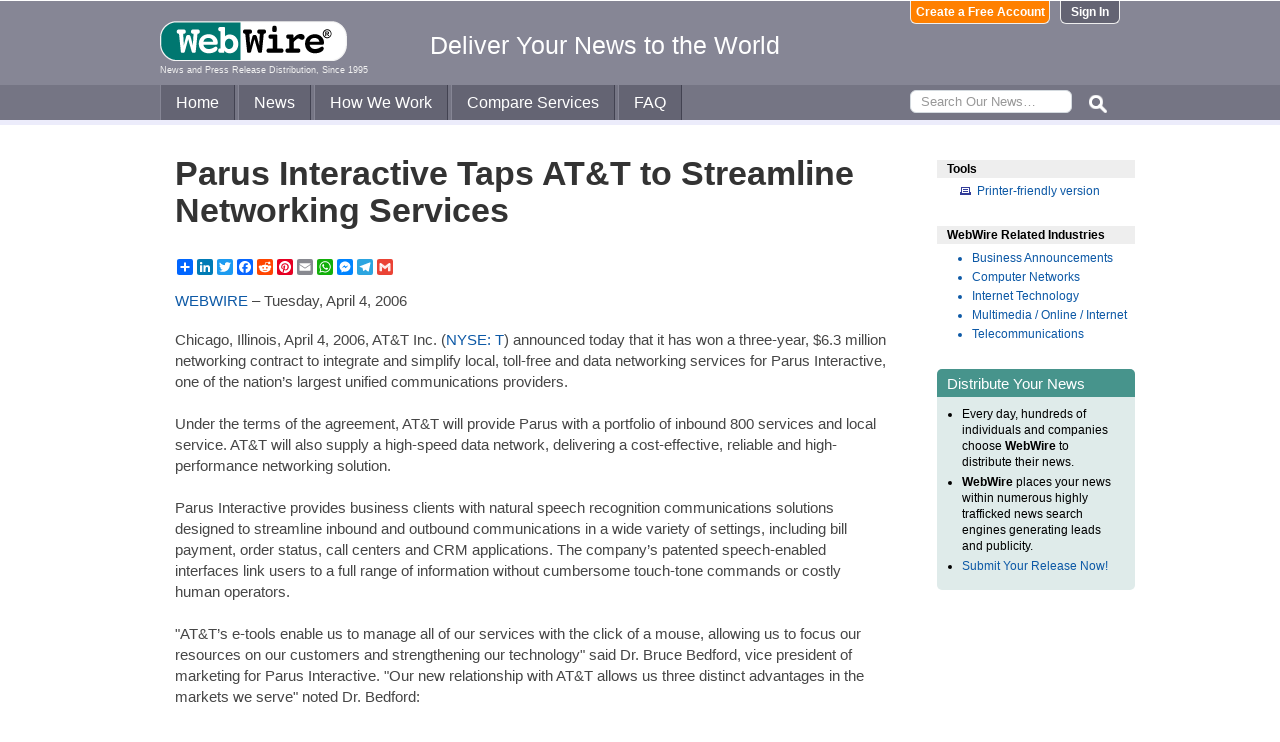

--- FILE ---
content_type: text/html
request_url: https://www.webwire.com/ViewPressRel.asp?aId=12132
body_size: 6846
content:



<!DOCTYPE html PUBLIC "-//W3C//DTD XHTML 1.0 Transitional//EN" "http://www.w3.org/TR/xhtml1/DTD/xhtml1-transitional.dtd">
<!-- Microdata markup added by Google Structured Data Markup Helper. -->
<html xmlns="http://www.w3.org/1999/xhtml" xmlns:fb="http://ogp.me/ns/fb#">
<head>
<meta http-equiv="Content-Type" content="text/html; charset=ISO-8859-1" />


<title>Parus Interactive Taps AT&T to Streamline Networking Services  |  WebWire</title>
<meta name="description" content="Chicago, Illinois, April 4, 2006, AT&T Inc. (NYSE: T) announced today that it has won a three-year, $6.3 million networking contract to integrate and simplify local, toll-free and data networking serv..." />
<meta name="keywords" content="chicago, illinois, april, 4, 2006, att, nyse, t, won, three-year, 63, million, networking, contract, integrate, simplify, local, toll-free, data, networking, serv, webwire, press release, news release" />

<meta property="og:title" content="Parus Interactive Taps AT&T to Streamline Networking Services"/>
<meta property="og:type" content="article"/>
<meta property="og:url" content="https://www.webwire.com/ViewPressRel.asp?aId=12132"/>
<meta property="og:image" content="https://www.webwire.com/imgs/WebWire-Logo-200x200.gif"/>
<meta property="og:image:width" content="200" />
<meta property="og:image:height" content="200" />
<meta property="og:site_name" content="WebWire"/>
<meta property="og:description" content="Chicago, Illinois, April 4, 2006, AT&T Inc. (NYSE: T) announced today that it has won a three-year, $6.3 million networking contract to integrate and simplify local, toll-free and data networking serv..."/>
<meta property="fb:app_id" content="438758792812728" />


<link rel="canonical" href="https://www.webwire.com/ViewPressRel.asp?aId=12132" />
<link rel="alternate" type="application/rss+xml" href="http://rssfeeds.webwire.com/webwire-recentheadlines" title="WebWire | Recent Headlines" />



<link rel="stylesheet" href="/css/webwire-main.css?201503" type="text/css" />
<link rel="stylesheet" href="/css/font-awesome-4.7.0/css/font-awesome.min.css" type="text/css" />


<link rel="stylesheet" href="/css/webwire-article.css" type="text/css" />


</head>

<body id="article">

<!-- Start #header -->
<div id="header-outter">
	<div id="header-inner-top">
		<div id="ww-logo">
		<a href="/"><img src="/imgs/webwire-logo-header.png" alt="WebWire - Press Release Distribution Services" title="Press Release Distribution Services Provided By WebWire" width="187" height="40" border="0" /></a>
		<h6>News and Press Release Distribution, Since 1995</h6>
		</div>
		<div id="tagline"><h3>Deliver Your News to the World</h3></div>
		<div id="header-buttons">
			
				<a href="LoginNoPR.asp" class="button btn-login">Sign In</a>
				<a href="PRRegistration.asp" class="button btn-register">Create a Free Account</a>
			
		</div>
	</div>

	<div id="header-inner-bottom">
		<ul id="top-nav-menu">
			<li id="m-home"><a href="/">Home</a></li>
			<li id="m-news"><a href="/recent-headlines.asp">News</a></li>
			<li id="m-how"><a href="/how-we-work.asp">How We Work</a></li>
			<li id="m-services"><a href="/OurServices.asp">Compare Services</a></li>
			<li id="m-faq"><a href="/faq.asp">FAQ</a></li>
			<li id="m-search">
				<div id="search-bar">
				<form id="searchForm" method="post" action="/SearchResults.asp" onsubmit="return topSearch_TextField_Validator(this)">
					<input name="txtSearch" type="text" id="searchbox" maxlength="50" placeholder="Search Our News&hellip;"/>
				</form>
				</div>
				<img src="/imgs/icons/search-ico.png" width="35" height="35" id="s-ico" />
			</li>
			
		</ul>
	</div>

	<div id="services-bar">
		<ul id="top-services-menu">
			<li id="m-all"><a href="/ourservices.asp">All</a></li>
			<li id="m-wp"><a href="/ourservices-prod1.asp">WebPost</a></li>
			<li id="m-wr"><a href="/ourservices-prod3.asp">WebRelease</a></li>
			<li id="m-tm"><a href="/ourservices-prod4.asp">Targeted Media</a></li>
			<li id="m-ws"><a href="/ourservices-prod5.asp">Wire Service</a></li>
		</ul>
	</div>




</div>

<!-- End #header -->



<!-- Start #wrap -->
<div id="wrap" itemscope itemtype="http://schema.org/NewsArticle"> 


<!-- Start #content -->
<div id="content">



<h1 itemprop="headline">Parus Interactive Taps AT&T to Streamline Networking Services</h1>




<h2 itemprop="alternativeHeadline"></h2>

<!-- AddToAny BEGIN -->
<div class="a2a_kit a2a_default_style" data-a2a-url="https://www.webwire.com/ViewPressRel.asp?aId=12132" data-a2a-title="Parus Interactive Taps AT&T to Streamline Networking Services">
<a class="a2a_dd" href="https://www.addtoany.com/share"></a>
<a class="a2a_button_linkedin"></a>
<a class="a2a_button_twitter"></a>
<a class="a2a_button_facebook"></a>
<a class="a2a_button_reddit"></a>
<a class="a2a_button_pinterest"></a>
<a class="a2a_button_email"></a>
<a class="a2a_button_whatsapp"></a>
<a class="a2a_button_facebook_messenger"></a>
<a class="a2a_button_telegram"></a>
<a class="a2a_button_google_gmail"></a>
</div>
<script>
var a2a_config = a2a_config || {};
a2a_config.onclick = 1;
a2a_config.num_services = 10;
</script>
<script async src="https://static.addtoany.com/menu/page.js"></script>
<!-- AddToAny END -->

<br />

<div style="margin-bottom:20px;"><span itemprop="publisher" itemscope itemtype="http://schema.org/Organization"><span itemprop="name"><a href="https://www.webwire.com/" rel="nofollow">WEBWIRE</a></span></span> &ndash; <span itemprop="datePublished" content="2006-04-04">Tuesday, April 4, 2006</span></div>



<span itemprop="articleBody">


<p>Chicago, Illinois, April 4, 2006, AT&T Inc. (<a href="https://www.google.com/finance/quote/T:NYSE" target="_blank" referrerpolicy="unsafe-url" rel="nofollow" class="ww_lnktrkr">NYSE: T</a>) announced today that it has won a three-year, $6.3 million networking contract to integrate and simplify local, toll-free and data networking services for Parus Interactive, one of the nation’s largest unified communications providers.<br />
<br />
Under the terms of the agreement, AT&T will provide Parus with a portfolio of inbound 800 services and local service. AT&T will also supply a high-speed data network, delivering a cost-effective, reliable and high-performance networking solution.<br />
<br />
Parus Interactive provides business clients with natural speech recognition communications solutions designed to streamline inbound and outbound communications in a wide variety of settings, including bill payment, order status, call centers and CRM applications. The company’s patented speech-enabled interfaces link users to a full range of information without cumbersome touch-tone commands or costly human operators.<br />
<br />
"AT&T’s e-tools enable us to manage all of our services with the click of a mouse, allowing us to focus our resources on our customers and strengthening our technology" said Dr. Bruce Bedford, vice president of marketing for Parus Interactive. "Our new relationship with AT&T allows us three distinct advantages in the markets we serve" noted Dr. Bedford:<br />
<br />
- Increased flexibility — With AT&T, a custom solution has been designed that fits Parus’ business needs by keeping pace with its clients’ frequent requests for toll-free numbers or modifications of service to existing numbers.<br />
- More efficient and accurate customer service — Now Parus can create service diagnostics requests and check their status using the advanced AT&T solution. This allows Parus to provide customers with the immediate status on their account questions. Additionally, Parus’ system is directly linked with the AT&T solution through XML technology, ensuring the highest accuracy and exceptional resource management.<br />
- More rapid account provisioning — The AT&T solution allows Parus to provision their own numbers and facilities, which results in rapid provisioning of all new client accounts.<br />
<br />
In addition, through the secure AT&T BusinessDirect® portal, Parus Interactive has around-the-clock online access to real-time reports on network performance and direct connection to electronic billing and trouble management systems.<br />
<br />
About Parus Interactive<br />
Based in Bannockburn, Illinois, privately held Parus Interactive is a leading applications service provider that offers audio conferencing, unified messaging and other communications services to a diverse range of enterprises and entrepreneurs. Its award-winning speech recognition technology and customer care services allow clients to leverage the growing preference by callers for natural language self-service, while lowering operating costs and adding revenue through innovative approaches to cross-selling and up-selling. With tens of thousands of customers who rely on it to easily send and receive their phone calls, e-mails and faxes through a single phone number, Parus Interactive is also the nation’s largest hosted unified communications provider. Its services are IP-based and powered by advanced voice recognition and session initiation protocol (SIP) technologies.<br />
<br />
About the New AT&T <br />
AT&T Inc. is one of the world’s largest telecommunications holding companies and is the largest in the United States. Operating globally under the AT&T brand, AT&T companies are recognized as the leading worldwide providers of IP-based communications services to business and as leading U.S. providers of high-speed DSL Internet, local and long distance voice, and directory publishing and advertising services. AT&T Inc. holds a 60 percent ownership interest in Cingular Wireless, which is the No. 1 U.S. wireless services provider with more than 54 million wireless customers. Additional information about AT&T Inc. and AT&T products and services is available at <a href="http://www.TheNewATT.com" target="_blank" referrerpolicy="unsafe-url" rel="nofollow" class="ww_lnktrkr">www.TheNewATT.com</a>.<br />
<br />
© 2006 AT&T Knowledge Ventures. All rights reserved. Subsidiaries and affiliates of AT&T Inc. provide products and services under the AT&T brand.</p>
</span>
<br />

 

<br />


	<dl id="relatedLinks">
		<dt>Related Links</dt>
		<dd><a href="http://www.TheNewATT.com" target="_blank" class="ww_lnktrkr" referrerpolicy="unsafe-url" rel="nofollow">AT&amp;T Inc.</a></dd>
		<dd></dd>
		<dd></dd>
	</dl>


<p id="wwguid">WebWireID12132</p>

<!-- AddToAny BEGIN -->
<div class="a2a_kit a2a_default_style" data-a2a-url="https://www.webwire.com/ViewPressRel.asp?aId=12132" data-a2a-title="Parus Interactive Taps AT&T to Streamline Networking Services">
<a class="a2a_dd" href="https://www.addtoany.com/share"></a>
<a class="a2a_button_linkedin"></a>
<a class="a2a_button_twitter"></a>
<a class="a2a_button_facebook"></a>
<a class="a2a_button_reddit"></a>
<a class="a2a_button_pinterest"></a>
<a class="a2a_button_email"></a>
<a class="a2a_button_whatsapp"></a>
<a class="a2a_button_facebook_messenger"></a>
<a class="a2a_button_telegram"></a>
<a class="a2a_button_google_gmail"></a>
</div>
<!-- AddToAny END -->

<br /><br /><br />


	<span itemprop="author" itemscope itemtype="http://schema.org/Person">
	<dl id="contactInfo">
		<dt>Contact Information</dt>
		<dd itemprop="name" class="contactName">Janet Wyles</dd>
		<dd></dd>
		<dd>AT&T Inc.</dd>
		<!--<dd></dd> -->
		<dd><a href="contact-submitter.asp?aId=12132">Contact via E-mail</a></dd>
		<!--<dd><a href="contact-submitter.asp?">Contact via E-mail</a></dd> -->
	</dl>
	</span>
<p class="newsDisclaimer"><br />This news content was configured by WebWire editorial staff. Linking is permitted.</p><p class="promoDisclaimer">News Release Distribution and Press Release <a href="OurServices.asp">Distribution Services</a> Provided by WebWire.</p>


</div>
<!-- End #content -->

<!-- Start #sidebar -->
<div id="sidebar">

<dl>
	<dt id="tools">Tools</dt>
	<dd id="printThis"><a href="ViewPressRel_print.asp?aId=12132" target="_blank" class="ToolsItem" rel="nofollow">Printer-friendly version</a></dd>
</dl>


 

<dl>
<dt id="relatedIndustries">WebWire Related Industries</dt>

   <dd itemprop="articleSection" class="rInduItem"><a href="industry-news.asp?indu=BUA">Business Announcements</a></dd>   <dd itemprop="articleSection" class="rInduItem"><a href="industry-news.asp?indu=NET">Computer Networks</a></dd>   <dd itemprop="articleSection" class="rInduItem"><a href="industry-news.asp?indu=ITE">Internet Technology</a></dd>   <dd itemprop="articleSection" class="rInduItem"><a href="industry-news.asp?indu=MLM">Multimedia / Online / Internet</a></dd>   <dd itemprop="articleSection" class="rInduItem"><a href="industry-news.asp?indu=TLS">Telecommunications</a></dd>
	
</dl>



	<div class="floatingBox greenBox">
		<h4>Distribute Your News</h4>
		<ul>
			<li>Every day, hundreds of individuals and companies choose <strong>WebWire</strong> to distribute their news.</li>
			<li><strong>WebWire</strong> places your news within numerous highly trafficked news search engines generating leads and publicity.</li>
			<li><a href="IniAddRelease.asp">Submit Your Release Now!</a></li>
		</ul>
	</div>

</div>
<!-- End #sidebar -->


</div>
<!-- End #wrap -->



<!-- <br />  To fix IE DIVs clearing -->
<!-- Start #footer -->
<div id="footer">
	<ul>
		<li id="copyRight">WebWire&reg; 1995 - 2026</li>
		<li><a href="/AboutUs.asp" rel="nofollow">About Us</a></li>
		<li><a href="/ServTerms.asp" rel="nofollow">Terms of Service</a></li>
		<li><a href="/PrivacyStatement.asp" rel="nofollow">Privacy Statement</a></li>
		
	</ul>
</div>
<!-- End #footer -->


<!-- ### Start footer scripts ### -->

<!-- Add jQuery library -->


<script src="//cdn.jsdelivr.net/npm/jquery@3.4.1/dist/jquery.min.js"></script>


<script type="text/javascript" language="JavaScript" >
$('#s-ico').click(function(){
	$('#searchForm').submit();
});
</script>

<script src="jQuery/accordion-menu/jquery.accordion.js"></script>

<script type="text/javascript" language="JavaScript" src="includes/JScripts.js"></script>
<script type="text/javascript" language="JavaScript" src="includes/webwire-gui.js"></script>

<!-- ### End footer scripts ### -->

<!-- Add fancyBox -->
<link rel="stylesheet" href="../fancybox/v2/source/jquery.fancybox.css?v=2.1.5" type="text/css" media="screen" />
<script type="text/javascript" src="../fancybox/v2/source/jquery.fancybox.pack.js?v=2.1.5"></script>

<script type="text/javascript">
	$(document).ready(function() {

		$(".modalBox").fancybox({
			maxWidth		: 700,
			scrolling		:'no',
			autoSize		: true,
			autoCenter		: true,
			openEffect		: 'fade',
			closeEffect		: 'fade',
			type			: 'inline'
		});
		
		$(".modalIframe").fancybox({
			maxWidth		: 700,
			minHeight		: 250,
			maxHeight		: 650,
			autoSize		: true,
			autoCenter		: true,
			openEffect		: 'fade',
			closeEffect		: 'fade',
			type			: 'iframe'
		});
		
		$(".imgBox").fancybox({
			openEffect		: 'elastic',
			closeEffect		: 'elastic',
		});
		
		$(".clippingReportBox").fancybox({
			width			: 800,
			height			: 550,
			autoSize		: false,
			openEffect		: 'fade',
			closeEffect		: 'fade',
			type			: 'iframe'
		});
		
	});
</script>

<script type="text/javascript">
	$(document).ready(function() {

		$(".iFrameBox").fancybox({
			width				: 560,
			height				: 340,
			autoSize			: false,
			openEffect			: 'fade',
			closeEffect			: 'fade',
			type				: 'iframe'
		});
		
		$(".imgBox").fancybox({
			openEffect	: 'elastic',
			closeEffect	: 'elastic',
		});
		
		$("a.ww_lnktrkr").click(function() {
			$.post("ckTrckng.asp", {aID:12132});
			return true;
		});

	});
</script>



<script type="text/javascript">
<!--
function MM_validateForm() { //v4.0
  if (document.getElementById){
    var i,p,q,nm,test,num,min,max,errors='',args=MM_validateForm.arguments;
    for (i=0; i<(args.length-2); i+=3) { test=args[i+2]; val=document.getElementById(args[i]);
      if (val) { nm=val.name; if ((val=val.value)!="") {
        if (test.indexOf('isEmail')!=-1) { p=val.indexOf('@');
          if (p<1 || p==(val.length-1)) errors='All e-mail fields must contain valid e-mail addresses.\n';
        } else if (test!='R') { num = parseFloat(val);
          if (isNaN(val)) errors+='- '+nm+' must contain a number.\n';
          if (test.indexOf('inRange') != -1) { p=test.indexOf(':');
            min=test.substring(8,p); max=test.substring(p+1);
            if (num<min || max<num) errors+='- '+nm+' must contain a number between '+min+' and '+max+'.\n';
      } } } else if (test.charAt(0) == 'R') errors = '- All Fields are required.\n'; }
    } if (errors) alert('The following error(s) occurred:\n'+errors);
    document.MM_returnValue = (errors == '');
} }
//-->
</script>



<div id="fb-root"></div>
<script>(function(d, s, id) {
  var js, fjs = d.getElementsByTagName(s)[0];
  if (d.getElementById(id)) return;
  js = d.createElement(s); js.id = id;
  js.src = "//connect.facebook.net/en_US/all.js#xfbml=1&appId=438758792812728";
  fjs.parentNode.insertBefore(js, fjs);
}(document, 'script', 'facebook-jssdk'));</script>
	  
</body>
</html>


